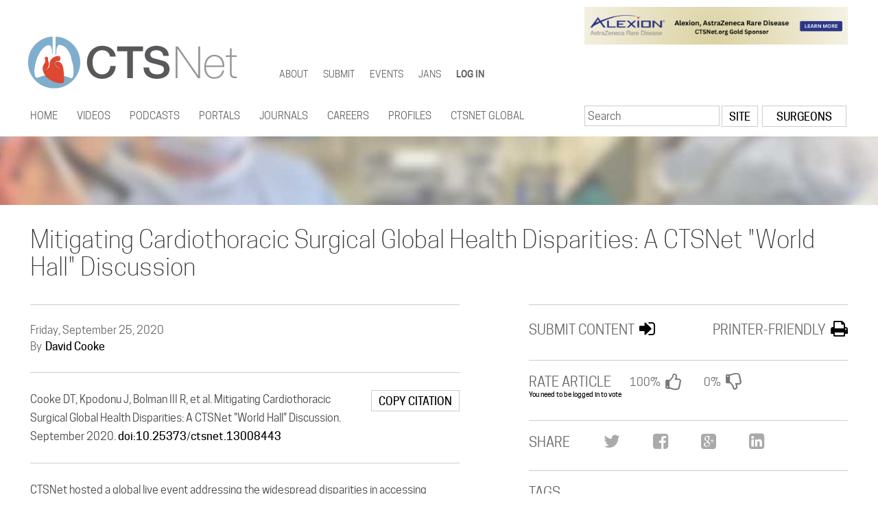

--- FILE ---
content_type: text/html; charset=utf-8
request_url: https://www.ctsnet.org/article/mitigating-cardiothoracic-surgical-global-health-disparities-ctsnet-world-hall-discussion
body_size: 9626
content:
<!DOCTYPE html>
  <!--[if IEMobile 7]><html class="no-js ie iem7" lang="en" dir="ltr"><![endif]-->
  <!--[if lte IE 6]><html class="no-js ie lt-ie9 lt-ie8 lt-ie7" lang="en" dir="ltr"><![endif]-->
  <!--[if (IE 7)&(!IEMobile)]><html class="no-js ie lt-ie9 lt-ie8" lang="en" dir="ltr"><![endif]-->
  <!--[if IE 8]><html class="no-js ie lt-ie9" lang="en" dir="ltr"><![endif]-->
  <!--[if (gte IE 9)|(gt IEMobile 7)]><html class="no-js ie" lang="en" dir="ltr"><![endif]-->
  <!--[if !IE]><!--><html class="no-js" lang="en" dir="ltr"><!--<![endif]-->
<head>
  <meta charset="utf-8" />
<meta name="Generator" content="Drupal 7 (http://drupal.org)" />
<link rel="canonical" href="/article/mitigating-cardiothoracic-surgical-global-health-disparities-ctsnet-world-hall-discussion" />
<link rel="shortlink" href="/node/53095" />
<link rel="shortcut icon" href="https://www.ctsnet.org/sites/all/themes/ctsnet_2016/favicon.ico" type="image/vnd.microsoft.icon" />
<link rel="profile" href="http://www.w3.org/1999/xhtml/vocab" />
<meta name="HandheldFriendly" content="true" />
<meta name="MobileOptimized" content="width" />
<meta http-equiv="cleartype" content="on" />
<meta name="viewport" content="width=device-width" />
  <link rel="apple-touch-icon" sizes="57x57" href="/sites/all/themes/ctsnet_2016/favicons/apple-touch-icon-57x57.png">
  <link rel="apple-touch-icon" sizes="60x60" href="/sites/all/themes/ctsnet_2016/favicons/apple-touch-icon-60x60.png">
  <link rel="apple-touch-icon" sizes="72x72" href="/sites/all/themes/ctsnet_2016/favicons/apple-touch-icon-72x72.png">
  <link rel="apple-touch-icon" sizes="76x76" href="/sites/all/themes/ctsnet_2016/favicons/apple-touch-icon-76x76.png">
  <link rel="apple-touch-icon" sizes="114x114" href="/sites/all/themes/ctsnet_2016/favicons/apple-touch-icon-114x114.png">
  <link rel="apple-touch-icon" sizes="120x120" href="/sites/all/themes/ctsnet_2016/favicons/apple-touch-icon-120x120.png">
  <link rel="apple-touch-icon" sizes="144x144" href="/sites/all/themes/ctsnet_2016/favicons/apple-touch-icon-144x144.png">
  <link rel="apple-touch-icon" sizes="152x152" href="/sites/all/themes/ctsnet_2016/favicons/apple-touch-icon-152x152.png">
  <link rel="apple-touch-icon" sizes="180x180" href="/sites/all/themes/ctsnet_2016/favicons/apple-touch-icon-180x180.png">
  <link rel="icon" type="image/png" href="/sites/all/themes/ctsnet_2016/favicons/favicon-32x32.png" sizes="32x32">
  <link rel="icon" type="image/png" href="/sites/all/themes/ctsnet_2016/favicons/favicon-194x194.png" sizes="194x194">
  <link rel="icon" type="image/png" href="/sites/all/themes/ctsnet_2016/favicons/android-chrome-192x192.png" sizes="192x192">
  <link rel="icon" type="image/png" href="/sites/all/themes/ctsnet_2016/favicons/favicon-16x16.png" sizes="16x16">
  <link rel="manifest" href="/sites/all/themes/ctsnet_2016/favicons/manifest.json">
  <link rel="mask-icon" href="/sites/all/themes/ctsnet_2016/favicons/safari-pinned-tab.svg" color="#5bbad5">
  <meta name="msapplication-TileColor" content="#2b5797">
  <meta name="msapplication-TileImage" content="/sites/all/themes/ctsnet_2016/favicons/mstile-144x144.png">
  <meta name="theme-color" content="#eeeeee">
  <meta name="citation_doi" content="doi:10.25373/ctsnet.13008443" />  <meta name="citation_title" content="Mitigating Cardiothoracic Surgical Global Health Disparities: A CTSNet "World Hall" Discussion" />  
  <meta name="citation_author" content="David Cooke" />  
  <title>Mitigating Cardiothoracic Surgical Global Health Disparities: A CTSNet &quot;World Hall&quot; Discussion | CTSNet</title>
  <link type="text/css" rel="stylesheet" href="https://www.ctsnet.org/sites/default/files/css/css_OxEucai49moM84yuNVYFrhOJlg4CAaX8fwsA5J5FMmU.css" media="all" />
<link type="text/css" rel="stylesheet" href="https://www.ctsnet.org/sites/default/files/css/css_J-pMKNG6U45jEFxDVrttaD3k9mBa8rc13eKkSZvU7zc.css" media="all" />
<link type="text/css" rel="stylesheet" href="https://www.ctsnet.org/sites/default/files/css/css_qvb5LYw4aHP2Rqg3AS53TykBO879FgeA3ue9iLKsNtI.css" media="all" />

<!--[if lte IE 8]>
<link type="text/css" rel="stylesheet" href="https://www.ctsnet.org/sites/default/files/css/css_simsmmfCXSuOwM42iyKsihevouU6EdZf9n6-HgqTJwE.css" media="all" />
<![endif]-->
<link type="text/css" rel="stylesheet" href="https://www.ctsnet.org/sites/default/files/css/css_SOZ5Mfv81x05BvtNyr4d-QNnHV-gdYs-jSTeWlkxgeY.css" media="all" />
  <!-- Matomo Tag Manager -->
  <script>
    var _mtm = window._mtm = window._mtm || [];
    _mtm.push({'mtm.startTime': (new Date().getTime()), 'event': 'mtm.Start'});
    var d=document, g=d.createElement('script'), s=d.getElementsByTagName('script')[0];
    g.async=true; g.src='https://matomo.freelock.com/js/container_WHsYNsr2.js'; s.parentNode.insertBefore(g,s);
  </script>
  <!-- End Matomo Tag Manager -->
  <script src="https://www.ctsnet.org/sites/default/files/js/js_mOx0WHl6cNZI0fqrVldT0Ay6Zv7VRFDm9LexZoNN_NI.js"></script>
<script>document.createElement( "picture" );</script>
<script src="https://www.ctsnet.org/sites/default/files/js/js_9sGTPBGcOGZjLiSLGrYEnuUf8VdvLmL_DEZNNNbnHXk.js"></script>
<script src="https://www.ctsnet.org/sites/default/files/js/js_onbE0n0cQY6KTDQtHO_E27UBymFC-RuqypZZ6Zxez-o.js"></script>
<script src="https://www.ctsnet.org/sites/default/files/js/js_gHk2gWJ_Qw_jU2qRiUmSl7d8oly1Cx7lQFrqcp3RXcI.js"></script>
<script src="https://www.ctsnet.org/sites/default/files/js/js_uMG4vwUpaDs-AgbIuZRRbcZ0m4_cRmKNCdN7Gw-kDLA.js"></script>
<script src="https://www.ctsnet.org/sites/default/files/googleanalytics/js?t8gbak"></script>
<script>window.dataLayer = window.dataLayer || [];function gtag(){dataLayer.push(arguments)};gtag("js", new Date());gtag("set", "developer_id.dMDhkMT", true);gtag("config", "UA-426830-1", {"groups":"default"});gtag("config", "G-6E0ML7L887", {"groups":"default"});</script>
<script src="https://www.ctsnet.org/sites/default/files/js/js_i9-mZxF1wrIj_pHo8CcygMfG3cz35Mlm6odAjzL19fk.js"></script>
<script>var _paq = _paq || [];(function(){var u=(("https:" == document.location.protocol) ? "https://matomo.freelock.com/" : "https://matomo.freelock.com/");_paq.push(["setSiteId", "85"]);_paq.push(["setTrackerUrl", u+"matomo.php"]);_paq.push(["setDoNotTrack", 1]);_paq.push(["trackPageView"]);_paq.push(["setIgnoreClasses", ["no-tracking","colorbox"]]);_paq.push(["enableLinkTracking"]);var d=document,g=d.createElement("script"),s=d.getElementsByTagName("script")[0];g.type="text/javascript";g.defer=true;g.async=true;g.src=u+"matomo.js";s.parentNode.insertBefore(g,s);})();</script>
<script src="https://www.ctsnet.org/sites/default/files/js/js_UlUxS9IwYc4rF3UqhmV14UfohnP_62-TcqHUuJxcg0Y.js"></script>
<script src="https://www.ctsnet.org/sites/default/files/js/js_YyTvwpssSgAXGL8QwC3wLWHqWNo_2VSQVPGgrJk4ytY.js"></script>
<script>jQuery.extend(Drupal.settings, {"basePath":"\/","pathPrefix":"","setHasJsCookie":0,"colorbox":{"opacity":"0.85","current":"{current} of {total}","previous":"\u00ab Prev","next":"Next \u00bb","close":"Close","maxWidth":"98%","maxHeight":"98%","fixed":true,"mobiledetect":true,"mobiledevicewidth":"480px","file_public_path":"\/sites\/default\/files","specificPagesDefaultValue":"admin*\nimagebrowser*\nimg_assist*\nimce*\nnode\/add\/*\nnode\/*\/edit\nprint\/*\nprintpdf\/*\nsystem\/ajax\nsystem\/ajax\/*"},"better_exposed_filters":{"views":{"articles_author_display":{"displays":{"panel_pane_1":{"filters":[]}}},"ads_articles":{"displays":{"block_3":{"filters":[]},"block_2":{"filters":[]}}}}},"rate":{"basePath":"\/rate\/vote\/js","destination":"node\/53095"},"form_placeholder":{"fallback_support":false,"include":".user-register-form .form-item input,.user-register-form .form-item textarea,.user-register-form .form-item select,.user-profile-form .form-item input,.user-profile-form .form-item textarea,.user-profile-form .form-item select","exclude":"","required_indicator":"leave"},"urlIsAjaxTrusted":{"\/article\/mitigating-cardiothoracic-surgical-global-health-disparities-ctsnet-world-hall-discussion":true},"googleanalytics":{"account":["UA-426830-1","G-6E0ML7L887"],"trackOutbound":1,"trackMailto":1,"trackDownload":1,"trackDownloadExtensions":"7z|aac|arc|arj|asf|asx|avi|bin|csv|doc(x|m)?|dot(x|m)?|exe|flv|gif|gz|gzip|hqx|jar|jpe?g|js|mp(2|3|4|e?g)|mov(ie)?|msi|msp|pdf|phps|png|ppt(x|m)?|pot(x|m)?|pps(x|m)?|ppam|sld(x|m)?|thmx|qtm?|ra(m|r)?|sea|sit|tar|tgz|torrent|txt|wav|wma|wmv|wpd|xls(x|m|b)?|xlt(x|m)|xlam|xml|z|zip","trackColorbox":1},"matomo":{"trackMailto":1,"trackColorbox":1},"superfish":[{"id":"2","sf":{"animation":{"opacity":"show","height":"show"},"speed":"fast","autoArrows":false,"dropShadows":false},"plugins":{"touchscreen":{"mode":"window_width","breakpoint":1025,"breakpointUnit":"px"},"supposition":true,"supersubs":true}},{"id":"1","sf":{"animation":{"opacity":"show","height":"show"},"speed":"fast","autoArrows":false,"dropShadows":false},"plugins":{"touchscreen":{"mode":"window_width","breakpoint":1025,"breakpointUnit":"px"},"smallscreen":{"mode":"window_width","breakpoint":1024,"breakpointUnit":"px","accordionButton":"2","title":"Main menu"},"supposition":true,"supersubs":true}}]});</script>
</head>
<body class="html not-front not-logged-in page-node page-node- page-node-53095 node-type-article section-article">
  <a href="#main-content" class="element-invisible element-focusable">Skip to main content</a>
    <div class="l-page has-no-sidebars">
  <header class="l-header" role="banner">
  
    <div class="l-branding">
      
                        <div class="site-name">
            <a href="/" title="Home" rel="home"><span>CTSNet</span></a>
          </div>
        
                  <div class="site-slogan">The Cardiothoracic Surgery Network</div>
                    
    <div class="l-ad-header">
        <div class="l-region l-region--ad-header">
    <div id="block-views-ads-articles-block-3" class="block block--views block--views-ads-articles-block-3">
        <div class="block__content">
    <div class="view view-ads-articles view-id-ads_articles view-display-id-block_3 view-dom-id-a7334f668a2179e6921f56b77f790051">
        
  
  
      <div class="view-content">
        <div class="views-row views-row-1 views-row-odd views-row-first views-row-last">
      
  <div>        <div>


<div class="ad_img"><a href="https://www.ctsnet.org/gold-sponsor-alexion-astrazeneca-rare-disease" target="_blank" class="object_link"><img class="swf_img" id="swf54476-img" src="https://www.ctsnet.org/sites/default/files/images/ads/Top%20page%20banner%20ads%20%28384%20x%2055%20px%29%20%2829%29.png" width="960" height="138" alt="Gold Sponsor - Alexion, AstraZeneca Rare Disease" title="Gold Sponsor - Alexion, AstraZeneca Rare Disease" /></a></div></div>  </div>  </div>
    </div>
  
  
  
  
  
  
</div>  </div>
</div>
  </div>
    </div>
      
        <div class="l-region l-region--branding">
    <div id="block-superfish-2" class="block block--superfish block--superfish-2">
        <div class="block__content">
    <ul id="superfish-2" class="menu sf-menu sf-menu-top-menu sf-horizontal sf-style-none sf-total-items-5 sf-parent-items-4 sf-single-items-1"><li id="menu-29915-2" class="first odd sf-item-1 sf-depth-1 sf-total-children-7 sf-parent-children-0 sf-single-children-7 menuparent"><a href="/about" class="sf-depth-1 menuparent">About</a><ul><li id="menu-114626-2" class="first odd sf-item-1 sf-depth-2 sf-no-children"><a href="/leadership" class="sf-depth-2">Leadership</a></li><li id="menu-29930-2" class="middle even sf-item-2 sf-depth-2 sf-no-children"><a href="/participation" class="sf-depth-2">Participation</a></li><li id="menu-29929-2" class="middle odd sf-item-3 sf-depth-2 sf-no-children"><a href="/gold-sponsor-alexion-astrazeneca-rare-disease" class="sf-depth-2">Sponsors</a></li><li id="menu-122796-2" class="middle even sf-item-4 sf-depth-2 sf-no-children"><a href="/media-kit-1" class="sf-depth-2">CTSNet Media Kit</a></li><li id="menu-32052-2" class="middle odd sf-item-5 sf-depth-2 sf-no-children"><a href="/disclaimer" class="sf-depth-2">Disclaimer</a></li><li id="menu-234348-2" class="middle even sf-item-6 sf-depth-2 sf-no-children"><a href="/policies" class="sf-depth-2">Policies</a></li><li id="menu-29932-2" class="last odd sf-item-7 sf-depth-2 sf-no-children"><a href="/forms/contact-ctsnet" class="sf-depth-2">Contact Us</a></li></ul></li><li id="menu-29919-2" class="middle even sf-item-2 sf-depth-1 sf-total-children-6 sf-parent-children-0 sf-single-children-6 menuparent"><a href="/submit-content-ctsnet" class="sf-depth-1 menuparent">Submit</a><ul><li id="menu-36088-2" class="first odd sf-item-1 sf-depth-2 sf-no-children"><a href="/submit-content-ctsnet" class="sf-depth-2">Submission Guidelines</a></li><li id="menu-36089-2" class="middle even sf-item-2 sf-depth-2 sf-no-children"><a href="/forms/ctsnet-content-submission" class="sf-depth-2">Submission Form</a></li><li id="menu-234379-2" class="middle odd sf-item-3 sf-depth-2 sf-no-children"><a href="/11th-annual-resident-video-competition" class="sf-depth-2">Resident Video Competition</a></li><li id="menu-234382-2" class="middle even sf-item-4 sf-depth-2 sf-no-children"><a href="https://www.ctsnet.org/innovation-award-video-competition" class="sf-depth-2">Innovation Award Video Competition</a></li><li id="menu-234390-2" class="middle odd sf-item-5 sf-depth-2 sf-no-children"><a href="https://www.ctsnet.org/instructionalvideocompetition" class="sf-depth-2">Instructional Video Competition</a></li><li id="menu-36087-2" class="last even sf-item-6 sf-depth-2 sf-no-children"><a href="/altmetric-ctsnet" class="sf-depth-2">Altmetric</a></li></ul></li><li id="menu-29916-2" class="middle odd sf-item-3 sf-depth-1 sf-total-children-4 sf-parent-children-0 sf-single-children-4 menuparent"><a href="/events" class="sf-depth-1 menuparent">Events</a><ul><li id="menu-29945-2" class="first odd sf-item-1 sf-depth-2 sf-no-children"><a href="/events" class="sf-depth-2">Events Listing</a></li><li id="menu-29946-2" class="middle even sf-item-2 sf-depth-2 sf-no-children"><a href="/calendar" class="sf-depth-2">Events Calendar</a></li><li id="menu-29934-2" class="middle odd sf-item-3 sf-depth-2 sf-no-children"><a href="/forms/submit-event" class="sf-depth-2">Submit an Event</a></li><li id="menu-29940-2" class="last even sf-item-4 sf-depth-2 sf-no-children"><a href="/calendar/abstract-deadlines" class="sf-depth-2">Abstract Deadlines</a></li></ul></li><li id="menu-33583-2" class="middle even sf-item-4 sf-depth-1 sf-no-children"><a href="/jans" class="sf-depth-1">JANS</a></li><li id="menu-29973-2" class="last odd sf-item-5 sf-depth-1 sf-total-children-1 sf-parent-children-0 sf-single-children-1 menuparent"><a href="/user/login" class="sf-depth-1 menuparent">Log in</a><ul><li id="menu-29974-2" class="firstandlast odd sf-item-1 sf-depth-2 sf-no-children"><a href="/user/register" class="sf-depth-2">Register an account</a></li></ul></li></ul>  </div>
</div>
  </div>
    </div>
  

          <div class="l-region l-region--navigation">
    <div id="block-superfish-1" class="block block--superfish block--superfish-1">
        <div class="block__content">
    <ul id="superfish-1" class="menu sf-menu sf-main-menu sf-horizontal sf-style-none sf-total-items-12 sf-parent-items-10 sf-single-items-2"><li id="menu-218-1" class="first odd sf-item-1 sf-depth-1 sf-no-children"><a href="/" class="sf-depth-1">Home</a></li><li id="menu-2100-1" class="middle even sf-item-2 sf-depth-1 sf-total-children-9 sf-parent-children-0 sf-single-children-9 menuparent"><a href="/videos" class="sf-depth-1 menuparent">Videos</a><ul><li id="menu-2101-1" class="first odd sf-item-1 sf-depth-2 sf-no-children"><a href="/videos/cardiac" class="sf-depth-2">Cardiac</a></li><li id="menu-2104-1" class="middle even sf-item-2 sf-depth-2 sf-no-children"><a href="/videos/congenital" class="sf-depth-2">Congenital</a></li><li id="menu-2103-1" class="middle odd sf-item-3 sf-depth-2 sf-no-children"><a href="/videos/thoracic" class="sf-depth-2">Thoracic</a></li><li id="menu-2102-1" class="middle even sf-item-4 sf-depth-2 sf-no-children"><a href="/videos/endovascular" class="sf-depth-2">Vascular</a></li><li id="menu-112216-1" class="middle odd sf-item-5 sf-depth-2 sf-no-children"><a href="https://www.ctsnet.org/content-areas/ctsnet-step-step" class="sf-depth-2">CTSNet Step-by-Step</a></li><li id="menu-5881-1" class="middle even sf-item-6 sf-depth-2 sf-no-children"><a href="/roundtable-videos" class="sf-depth-2">Roundtable Videos</a></li><li id="menu-2329-1" class="middle odd sf-item-7 sf-depth-2 sf-no-children"><a href="/giants-cardiothoracic-surgery" class="sf-depth-2">Giants of Cardiothoracic Surgery</a></li><li id="menu-5796-1" class="middle even sf-item-8 sf-depth-2 sf-no-children"><a href="/cardiothoracic-surgery-pioneers" class="sf-depth-2">Pioneers in Cardiac Surgery</a></li><li id="menu-2330-1" class="last odd sf-item-9 sf-depth-2 sf-no-children"><a href="/cardiothoracic-surgery-innovators" class="sf-depth-2">Innovators</a></li></ul></li><li id="menu-186711-1" class="middle odd sf-item-3 sf-depth-1 sf-total-children-3 sf-parent-children-0 sf-single-children-3 menuparent"><a href="/ctsnet-go-podcasts" class="sf-depth-1 menuparent">Podcasts</a><ul><li id="menu-234346-1" class="first odd sf-item-1 sf-depth-2 sf-no-children"><a href="/beat-podcast-series" class="sf-depth-2">The Beat</a></li><li id="menu-234388-1" class="middle even sf-item-2 sf-depth-2 sf-no-children"><a href="https://www.ctsnet.org/content-areas/atrium" class="sf-depth-2">The Atrium</a></li><li id="menu-234771-1" class="last odd sf-item-3 sf-depth-2 sf-no-children"><a href="https://www.ctsnet.org/content-areas/cardiac-recovery-room%C2%A0" class="sf-depth-2">The Cardiac Recovery Room </a></li></ul></li><li id="menu-2105-1" class="middle even sf-item-4 sf-depth-1 sf-total-children-7 sf-parent-children-3 sf-single-children-4 menuparent"><a href="/portals" class="sf-depth-1 menuparent">Portals</a><ul><li id="menu-2109-1" class="first odd sf-item-1 sf-depth-2"><a href="/techniques" class="sf-depth-2">Techniques</a></li><li id="menu-20444-1" class="middle even sf-item-2 sf-depth-2 sf-no-children"><a href="/allied-health-portal" class="sf-depth-2">Allied Health</a></li><li id="menu-5971-1" class="middle odd sf-item-3 sf-depth-2 sf-no-children"><a href="/meeting-presentations" class="sf-depth-2">Meeting Presentations</a></li><li id="menu-5795-1" class="middle even sf-item-4 sf-depth-2"><a href="/residents" class="sf-depth-2">Residents</a></li><li id="menu-234349-1" class="middle odd sf-item-5 sf-depth-2 sf-no-children"><a href="/guest-editor-series" class="sf-depth-2">Guest Editor Series</a></li><li id="menu-196856-1" class="middle even sf-item-6 sf-depth-2"><a href="/article/covid-19-resources" class="sf-depth-2">COVID-19</a></li><li id="menu-79471-1" class="last odd sf-item-7 sf-depth-2 sf-no-children"><a href="/ethics-portal" class="sf-depth-2">Ethics</a></li></ul></li><li id="menu-2250-1" class="middle odd sf-item-5 sf-depth-1 sf-total-children-2 sf-parent-children-0 sf-single-children-2 menuparent"><a href="/journals" class="sf-depth-1 menuparent">Journals</a><ul><li id="menu-5781-1" class="first odd sf-item-1 sf-depth-2 sf-no-children"><a href="/journals" class="sf-depth-2">Journals</a></li><li id="menu-2257-1" class="last even sf-item-2 sf-depth-2 sf-no-children"><a href="/jans" title="go to the CTSNet Journal and News Scan" class="sf-depth-2">CTSNet Journal and News Scan</a></li></ul></li><li id="menu-2467-1" class="middle even sf-item-6 sf-depth-1 sf-total-children-2 sf-parent-children-0 sf-single-children-2 menuparent"><a href="http://jobs.ctsnet.org" class="sf-depth-1 menuparent">Careers</a><ul><li id="menu-4940-1" class="first odd sf-item-1 sf-depth-2 sf-no-children"><a href="http://jobs.ctsnet.org" class="sf-depth-2">U.S. Career Center</a></li><li id="menu-6282-1" class="last even sf-item-2 sf-depth-2 sf-no-children"><a href="http://eurojobs.ctsnet.org/home/" class="sf-depth-2">European Career Center</a></li></ul></li><li id="menu-2236-1" class="middle odd sf-item-7 sf-depth-1 sf-total-children-4 sf-parent-children-0 sf-single-children-4 menuparent"><a href="/community" class="sf-depth-1 menuparent">Profiles</a><ul><li id="menu-2238-1" class="first odd sf-item-1 sf-depth-2 sf-no-children"><a href="/surgeons" class="sf-depth-2">Surgeons</a></li><li id="menu-2239-1" class="middle even sf-item-2 sf-depth-2 sf-no-children"><a href="/associates" class="sf-depth-2">Associates</a></li><li id="menu-738-1" class="middle odd sf-item-3 sf-depth-2 sf-no-children"><a href="/organizations" class="sf-depth-2">Organizations</a></li><li id="menu-2275-1" class="last even sf-item-4 sf-depth-2 sf-no-children"><a href="/industry" class="sf-depth-2">Industry</a></li></ul></li><li id="menu-27585-1" class="middle even sf-item-8 sf-depth-1 sf-no-children"><a href="/article/ctsnet-global" class="sf-depth-1">CTSNet Global</a></li><li id="menu-29809-1" class="middle odd sf-item-9 sf-depth-1 sf-total-children-3 sf-parent-children-0 sf-single-children-3 menuparent"><a href="/forms/ctsnet-content-submission" class="sf-depth-1 menuparent">Submit Content</a><ul><li id="menu-234381-1" class="first odd sf-item-1 sf-depth-2 sf-no-children"><a href="/innovationvideocompetition" class="sf-depth-2">Innovation Video Competition</a></li><li id="menu-234389-1" class="middle even sf-item-2 sf-depth-2 sf-no-children"><a href="/instructionalvideocompetition" class="sf-depth-2">Instructional Video Competition</a></li><li id="menu-234378-1" class="last odd sf-item-3 sf-depth-2 sf-no-children"><a href="/11th-annual-resident-video-competition" class="sf-depth-2">Resident Video Competition</a></li></ul></li><li id="menu-2244-1" class="middle even sf-item-10 sf-depth-1 sf-total-children-4 sf-parent-children-0 sf-single-children-4 menuparent"><a href="/events" class="sf-depth-1 menuparent">Events</a><ul><li id="menu-4939-1" class="first odd sf-item-1 sf-depth-2 sf-no-children"><a href="/events" class="sf-depth-2">Events Listing</a></li><li id="menu-2469-1" class="middle even sf-item-2 sf-depth-2 sf-no-children"><a href="https://www.ctsnet.org/calendar" class="sf-depth-2">Events Calendar</a></li><li id="menu-2245-1" class="middle odd sf-item-3 sf-depth-2 sf-no-children"><a href="/calendar/abstract-deadlines" title="See the deadlines for event abstracts" class="sf-depth-2">Abstract Deadlines</a></li><li id="menu-5970-1" class="last even sf-item-4 sf-depth-2 sf-no-children"><a href="/forms/submit-event" class="sf-depth-2">Submit an Event</a></li></ul></li><li id="menu-2005-1" class="middle odd sf-item-11 sf-depth-1 sf-total-children-10 sf-parent-children-0 sf-single-children-10 menuparent"><a href="/about" class="sf-depth-1 menuparent">About</a><ul><li id="menu-114561-1" class="first odd sf-item-1 sf-depth-2 sf-no-children"><a href="/leadership" class="sf-depth-2">Leadership</a></li><li id="menu-2004-1" class="middle even sf-item-2 sf-depth-2 sf-no-children"><a href="/participation" class="sf-depth-2">Participation</a></li><li id="menu-2357-1" class="middle odd sf-item-3 sf-depth-2 sf-no-children"><a href="/gold-sponsor-alexion-astrazeneca-rare-disease" class="sf-depth-2">Gold Sponsor - Alexion, AstraZeneca Rare Disease</a></li><li id="menu-125716-1" class="middle even sf-item-4 sf-depth-2 sf-no-children"><a href="/media-kit-1" class="sf-depth-2">CTSNet Media Kit</a></li><li id="menu-2468-1" class="middle odd sf-item-5 sf-depth-2 sf-no-children"><a href="/submit-content-ctsnet" title="Submit Content to CTSNet" class="sf-depth-2">Submit Content to CTSNet</a></li><li id="menu-32045-1" class="middle even sf-item-6 sf-depth-2 sf-no-children"><a href="/disclaimer" class="sf-depth-2">Disclaimer</a></li><li id="menu-2001-1" class="middle odd sf-item-7 sf-depth-2 sf-no-children"><a href="/ctsnet-privacy-policy" class="sf-depth-2">CTSNet Privacy Policy</a></li><li id="menu-6978-1" class="middle even sf-item-8 sf-depth-2 sf-no-children"><a href="/comment-policy" class="sf-depth-2">CTSNet Comment Policy</a></li><li id="menu-1994-1" class="middle odd sf-item-9 sf-depth-2 sf-no-children"><a href="/contact" class="sf-depth-2">Contact Us</a></li><li id="menu-234347-1" class="last even sf-item-10 sf-depth-2 sf-no-children"><a href="/policies" class="sf-depth-2">Policies</a></li></ul></li><li id="menu-7577-1" class="last even sf-item-12 sf-depth-1 sf-total-children-1 sf-parent-children-0 sf-single-children-1 menuparent"><a href="/user/login" class="sf-depth-1 menuparent">Log in</a><ul><li id="menu-7578-1" class="firstandlast odd sf-item-1 sf-depth-2 sf-no-children"><a href="/user/register" class="sf-depth-2">Register an account</a></li></ul></li></ul>  </div>
</div>
<div id="block-block-28" class="block block--block block--block-28">
        <div class="block__content">
    <p><a class="search" href="/search">Search</a></p>
  </div>
</div>
<div id="block-member-search-trigger-member-search-trigger" class="block block--member-search-trigger block--member-search-trigger-member-search-trigger">
        <div class="block__content">
    <form class="search-block-form" action="/article/mitigating-cardiothoracic-surgical-global-health-disparities-ctsnet-world-hall-discussion" method="post" id="search-block-form" accept-charset="UTF-8"><div><div class="container-inline">
      <h2 class="element-invisible">Search form</h2>
    <div class="form-item form-type-textfield form-item-search-block-form">
  <label class="element-invisible" for="edit-search-block-form--2">Search </label>
 <input title="Enter the terms you wish to search for." onblur="if (this.value == &#039;&#039;) {this.value = &#039;Search&#039;;}" onfocus="if (this.value == &#039;Search&#039;) {this.value = &#039;&#039;;}" type="text" id="edit-search-block-form--2" name="search_block_form" value="Search" size="40" maxlength="128" class="form-text" />
</div>
<div class="form-actions form-wrapper" id="edit-actions"><input type="submit" id="edit-submit" name="op" value="Site" class="form-submit" /></div><input type="hidden" name="form_build_id" value="form-TeY3YmC_WFZ75bfbeMBUe2b47M8362HsZezdfiALWz4" />
<input type="hidden" name="form_id" value="search_block_form" />
</div>
</div></form><div id="search_member_btn" class="button">Surgeons</div>  </div>
</div>
  </div>
  </header>

  <div class="l-main">
  
    <div class="image-banner" role="banner"></div>
  
    <div class="l-content" role="main">
        <div class="l-region l-region--highlighted">
    <div id="block-block-29" class="block block--block block--block-29">
        <h2 class="block__title">ALERT!</h2>
      <div class="block__content">
    <p><strong>This site is not optimized for Internet Explorer 8 (or older).</strong></p>
<p><strong>Please upgrade to a newer version of Internet Explorer or use an alternate browser such as Chrome or Firefox.</strong></p>
  </div>
</div>
  </div>
            <a id="main-content"></a>
                    <h1 class="page-title">Mitigating Cardiothoracic Surgical Global Health Disparities: A CTSNet &quot;World Hall&quot; Discussion</h1>
                                          <div class="panel-display panel-twocol-subdivided clearfix" >
  <div class="panel-panel panel-col-first">
    <div class="inside left clearfix"><div class="panel-pane pane-node-created">
            Friday, September 25, 2020    </div>
<div class="panel-pane pane-views-panes pane-articles-author-display-panel-pane-1">
          <h2 class="pane-title">By</h2>
        <div class="view view-articles-author-display view-id-articles_author_display view-display-id-panel_pane_1 view-dom-id-1726f12318c974e4b15a4a5300cbb118">
        
  
  
      <div class="view-content">
        <div class="views-row views-row-1 views-row-odd views-row-first views-row-last">
      
  <div class="views-field views-field-nothing">        <span class="field-content"><a href="/home/dtcooke" title="Visit user profile">David Cooke</a></span>  </div>  </div>
    </div>
  
  
  
  
  
  
</div>    </div>
<div class="panel-pane pane-entity-field pane-node-field-doi-citation">
            <div class="field field--name-field-doi-citation field--type-text-long field--label-hidden"><div class="field__items"><div class="field__item even"><p>Cooke DT, Kpodonu J, Bolman III R, et al. Mitigating Cardiothoracic Surgical Global Health Disparities: A CTSNet "World Hall" Discussion. September 2020. <a href="https://doi.org/10.25373/ctsnet.13008443.v1">doi:10.25373/ctsnet.13008443</a></p>
</div></div></div>    </div>
<div class="panel-pane pane-entity-field pane-node-field-doi-data">
            <!--
THIS FILE IS NOT USED AND IS HERE AS A STARTING POINT FOR CUSTOMIZATION ONLY.
See http://api.drupal.org/api/function/theme_field/7 for details.
After copying this file to your theme's folder and customizing it, remove this
HTML comment.
-->
<div class="field field--name-field-doi-data field--type-text field--label-hidden">
  <script type='text/javascript' src='https://d1bxh8uas1mnw7.cloudfront.net/assets/embed.js'></script>
    <div class="field-items">
          <div data-badge-popover="right" data-badge-type="donut" data-doi="10.25373/ctsnet.13008443" data-hide-no-mentions="true" class="altmetric-embed"></div>
      </div>
</div>
    </div>
<div class="panel-pane pane-entity-field pane-node-body">
            <div class="field field--name-body field--type-text-with-summary field--label-hidden"><div class="field__items"><div class="field__item even"><p>CTSNet hosted a global live event addressing the widespread disparities in accessing cardiothoracic surgical care, which the COVID-19 pandemic has brought into even sharper relief.</p>
<p>Co-moderators David Cooke, MD, of UC Davis Health and Jacques Kpodonu, MD, of Harvard Medical School were joined by an esteemed panel of international guests, who tackled, among other topics, the role of humanitarian missions and NGOs in enhancing access to cardiothoracic surgery and the challenges of initiating cardiothoracic surgery programs in developing countries.</p>
<p>Topics:</p>
<ul>
<li>Cardiothoracic Surgery Capacity in Sub-Saharan Africa: Opportunity and Challenges</li>
<li>A Call to Action for African Cardiac And Thoracic Clinical Registries</li>
<li>Role of Humanitarian Missions in Strengthening National Health Systems: The Rwanda Model</li>
<li>Role of NGOs in Cardiac Surgery Missions</li>
<li>Triumphs and Tribulations in Starting a Global Thoracic Surgery Program in Your Home Community</li>
</ul>
<p>Immediately following the presentations, there was a panel discussion focusing on overall themes and similarities in global health disparities.</p>
<p><iframe allow="accelerometer; autoplay; clipboard-write; encrypted-media; gyroscope; picture-in-picture" allowfullscreen="" frameborder="0" height="315" src="https://www.youtube.com/embed/2ZyMgSI8JmU" width="560"></iframe></p>
<hr />
<p><strong>Disclaimer</strong></p>
<p>The information and views presented on CTSNet.org represent the views of the authors and contributors of the material and not of CTSNet. <a href="https://www.ctsnet.org/disclaimer">Please review our full disclaimer page here</a>.</p>
</div></div></div>    </div>
<div class="panel-pane pane-node-comment-wrapper">
            <section id="comments" class="comment-wrapper comments">

  <div class="comment-wrapper-inner">
        
      </div>

  </section>
    </div>
<div class="panel-pane pane-node-comment-form">
          <h2 class="pane-title">Add comment</h2>
        <a href="/user/login?destination=node/53095%23comment-form">Log in</a> or <a href="/user/register?destination=node/53095%23comment-form">register</a> to post comments    </div>
</div>
  </div>

  <div class="panel-panel panel-col-last">
    <div class="inside right-one"><div class="panel-pane pane-block pane-block-18">
            <a href="/forms/ctsnet-content-submission" id="submit-content">Submit Content</a>    </div>
<div class="panel-pane pane-block pane-print-ui-print-links">
            <span class="print_html"><a href="https://www.ctsnet.org/print/article/mitigating-cardiothoracic-surgical-global-health-disparities-ctsnet-world-hall-discussion" title="Display a printer-friendly version of this page." class="print-page" rel="nofollow"><img class="print-icon print-icon-margin" src="https://www.ctsnet.org/sites/all/modules/contrib/print/icons/print_icon.png" width="16px" height="16px" alt="Printer-friendly" title="Printer-friendly" />Printer-friendly</a></span>    </div>
<div class="panel-pane pane-rate-widget">
          <h2 class="pane-title">Rate article</h2>
        <div class="rate-widget-1 rate-widget clear-block rate-average rate-widget-thumbs_up_down rate-748b39c3f8c13215a6cbeeb7d229f1e6 rate-node-53095-1-3" id="rate-node-53095-1-3">
<ul>
  <li class="thumb-up">
    <span class="rate-button rate-thumbs-up-down-btn-up" id="rate-button-1">up</span>    <div class="percent">100%</div>
  </li>
  <li class="thumb-down">
    <span class="rate-button rate-thumbs-up-down-btn-down" id="rate-button-2">down</span>    <div class="percent">0%</div>
  </li>
</ul>

<div class="rate-notice"><a href="/user/login?destination=node/53095">You need to be logged in to vote</a></div></div>    </div>
<div class="panel-pane pane-block pane-service-links-service-links">
          <h2 class="pane-title">Share</h2>
        <div class="service-links"><a href="https://twitter.com/share?url=https%3A//www.ctsnet.org/node/53095&amp;text=Mitigating%20Cardiothoracic%20Surgical%20Global%20Health%20Disparities%3A%20A%20CTSNet%20%22World%20Hall%22%20Discussion" title="Share this on Twitter" class="service-links-twitter" rel="nofollow"><img src="https://www.ctsnet.org/sites/all/modules/contrib/service_links/images/twitter.png" alt="Twitter logo" /></a> <a href="https://www.facebook.com/sharer.php?u=https%3A//www.ctsnet.org/article/mitigating-cardiothoracic-surgical-global-health-disparities-ctsnet-world-hall-discussion&amp;t=Mitigating%20Cardiothoracic%20Surgical%20Global%20Health%20Disparities%3A%20A%20CTSNet%20%22World%20Hall%22%20Discussion" title="Share on Facebook" class="service-links-facebook" rel="nofollow"><img src="https://www.ctsnet.org/sites/all/modules/contrib/service_links/images/facebook.png" alt="Facebook logo" /></a> <a href="https://plus.google.com/share?url=https%3A//www.ctsnet.org/article/mitigating-cardiothoracic-surgical-global-health-disparities-ctsnet-world-hall-discussion" title="Share this on Google+" class="service-links-google-plus" rel="nofollow"><img src="https://www.ctsnet.org/sites/all/modules/contrib/service_links/images/google_plus.png" alt="Google+ logo" /></a> <a href="https://www.linkedin.com/shareArticle?mini=true&amp;url=https%3A//www.ctsnet.org/article/mitigating-cardiothoracic-surgical-global-health-disparities-ctsnet-world-hall-discussion&amp;title=Mitigating%20Cardiothoracic%20Surgical%20Global%20Health%20Disparities%3A%20A%20CTSNet%20%22World%20Hall%22%20Discussion&amp;summary=CTSNet%20hosted%20a%20global%20live%20event%20addressing%20the%20widespread%20disparities%20in%20accessing%20cardiothoracic%20surgical%20care%2C%20which%20the%20COVID-19%20pandemic%20has%20brought%20into%20even%20sharper%20relief.Co-moderators%20David%20Cooke%2C%20MD%2C%20of%20UC%20Davis%20Health%20and%20Jacques%20Kpodonu%2C%20MD%2C%20of%20Harvard%20Medical%20School%20were%20joined%20by%20an%20esteemed%20panel%20of%20international%20guests%2C%20who%20tackled%2C%20among%20other%20topics%2C%20the%20role%20of%20humanitarian%20missions%20and%20NGOs%20in%20enhancing%20access%20to%20cardiothoracic%20surgery%20and%20the%20challenges%20of%20initiating%20cardiothoracic%20surgery%20programs%20in%20developing%20countries.Topics%3A&amp;source=CTSNet" title="Publish this post to LinkedIn" class="service-links-linkedin" rel="nofollow"><img src="https://www.ctsnet.org/sites/all/modules/contrib/service_links/images/linkedin.png" alt="LinkedIn logo" /></a></div>    </div>
</div>
    <div class="inside right-two"><div class="panel-pane pane-node-terms">
          <h2 class="pane-title">Tags</h2>
        <ul class="links"><li class="taxonomy_term_4 first"><a href="/categories/cardiac" rel="tag" title="">Cardiac</a></li>
<li class="taxonomy_term_168"><a href="/subspecialtyies/critical-care" rel="tag" title="">Critical Care</a></li>
<li class="taxonomy_term_11"><a href="/categories/thoracic" rel="tag" title="">Thoracic</a></li>
<li class="taxonomy_term_766"><a href="/taxonomy2018/professional-affairs" rel="tag" title="">Professional Affairs</a></li>
<li class="taxonomy_term_771"><a href="/taxonomy2018/ethics" rel="tag" title="">Ethics</a></li>
<li class="taxonomy_term_836"><a href="/content-areas/cardiac-surgery-low-middle-income-countries" rel="tag" title="">Cardiac Surgery in Low &amp;amp; Middle Income Countries</a></li>
<li class="taxonomy_term_834"><a href="/content-areas/global-surgeon-spotlight-interviews" rel="tag" title="">Global Surgeon Spotlight Interviews</a></li>
<li class="taxonomy_term_835 last"><a href="/content-areas/global-surgical-volunteerism" rel="tag" title="">Global Surgical Volunteerism</a></li>
</ul>    </div>
</div>
  </div>
</div>

          </div>

          </div>

  <footer class="l-footer" role="contentinfo">
      <div class="l-region l-region--footer">
    <div id="block-block-27" class="block block--block block--block-27">
        <div class="block__content">
    <ul class="social-media">
<li><a class="facebook" href="https://www.facebook.com/CTSNet" target="_blank"><i class="fa fa-facebook-square"></i> <span class="text">Facebook</span></a></li>
<li><a class="twitter" href="https://twitter.com/ctsnetorg" target="_blank"><i class="fa fa-twitter"></i> <span class="text">Twitter</span></a></li>
<li><a class="youtube" href="https://www.youtube.com/user/CTSNetVideo" target="_blank"><i class="fa fa-youtube"></i> <span class="text">YouTube</span></a></li>
<li><a class="rss" href="/whats-new-feed"><i class="fa fa-rss-square" target="_blank"></i> <span class="text">RSS</span></a></li>
</ul>
  </div>
</div>
<nav id="block-menu-menu-footer" role="navigation" class="block block--menu block--menu-menu-footer">
      
  <ul class="menu"><li class="first leaf"><a href="/" title="home">Home</a></li>
<li class="leaf"><a href="/about" title="">About CTSNet</a></li>
<li class="leaf"><a href="/contact">Contact CTSNet</a></li>
<li class="leaf"><a href="/ctsnet-privacy-policy" title="">Privacy Policy</a></li>
<li class="last leaf"><a href="/disclaimer">Disclaimer</a></li>
</ul></nav>
<div id="block-block-26" class="block block--block block--block-26">
        <div class="block__content">
    <p>© 2025 CTSNet, Inc. All rights reserved.</p>
  </div>
</div>
  </div>
  </footer>
</div>
  <div><a rel="nofollow" href="http://www.buydomainhosting.com/hpot_buy.php?issue=7760"><!-- surgery --></a></div><script src="https://www.ctsnet.org/sites/default/files/js/js_7-q4xx5FaXgFWWma9tMCS9Q__822jcg6rhczPisS8LQ.js"></script>
</body>
</html>


--- FILE ---
content_type: text/css
request_url: https://www.ctsnet.org/sites/default/files/css/css_SOZ5Mfv81x05BvtNyr4d-QNnHV-gdYs-jSTeWlkxgeY.css
body_size: 1086
content:
.l-header,h1.page-title{padding:0 3.34728%;}.l-main{position:relative;}.not-front .l-main .l-content{padding-top:10px;padding-bottom:10px;}.l-region--branding .block--views{width:100%;}.l-region--help,.l-region--sidebar-first,.l-region--sidebar-second{margin-bottom:10px;}.panel-twocol-subdivided .panel-col-first,.panel-twocol-subdivided .panel-col-last{width:100%;}.block--menu-menu-footer,.block--block-26{padding:0 3.34728%;}.block--menu-menu-footer .menu{padding:0;}.not-front .panel-pane,.not-front .tabs,.not-front .view-search-contact-profiles,.not-front .block--views-calendar-block-2,.not-front .node--webform{padding-left:3.34728%;padding-right:3.34728%;}.front .l-main .l-content .block--views-featured-front-page-block-1,.front .l-main .l-content .panel-four-sections .pane-title,.front .l-main .l-content .panel-four-sections .view,.front .l-main .l-content .panel-four-sections .pane-block-6 .jt_job_list,.front .l-main .l-content .panel-four-sections .pane-block-6 .more-link{padding:0 3.34728%;}@media (min-width:64em){.l-header,.not-front .l-main .l-content{max-width:1235px;margin-left:auto;margin-right:auto;padding:0 1.67364%;}.l-header:after,.not-front .l-main .l-content:after{content:" ";display:block;clear:both;}h1.page-title{padding:0;}.block--block-26{padding:0 1.67364%;}.block--menu-menu-footer{padding:0;}.block--menu-menu-footer .menu{margin:0 auto;padding:0 1.67364%;}.block--block-26{margin:0 auto;}.l-branding{width:100%;float:left;margin-left:0;margin-right:0;}.l-branding .site-name{width:18.66109%;float:left;margin-right:1.67364%;}.l-branding .l-ad-header,.l-branding .l-region--ad-header{width:32.21757%;float:right;margin-right:0;}.l-branding .l-region--branding{width:79.66527%;float:right;margin-right:0;}.l-branding .l-region--branding .block--views{width:40.44118%;float:right;margin-right:0;margin-top:4px;}.l-branding .l-region--branding .block--superfish-2{width:57.45798%;float:left;margin-right:2.10084%;}.l-region--navigation{width:100%;float:left;margin-left:0;margin-right:0;clear:both;}.l-region--navigation .block--superfish-1{width:66.10879%;float:left;margin-right:1.67364%;}.l-region--navigation .block--search-form,.l-region--navigation .block--member-search-trigger-member-search-trigger{width:32.21757%;float:right;margin-right:0;}.panel-twocol-subdivided .panel-col-first{width:52.5523%;float:left;margin-right:1.67364%;}.panel-twocol-subdivided .panel-col-last{width:38.99582%;float:right;margin-right:0;}.not-front .panel-pane,.not-front .tabs,.not-front .view-content-by-member,.not-front .view-search-contact-profiles,.not-front .block--views-calendar-block-2,.not-front .node--webform{padding-left:0;padding-right:0;}.front .l-main .l-content .block--views-featured-front-page-block-1,.front .l-main .l-content .panel-four-sections .pane-title,.front .l-main .l-content .panel-four-sections .view,.front .l-main .l-content .panel-four-sections .pane-block-6 .jt_job_list,.front .l-main .l-content .panel-four-sections .pane-block-6 .more-link{padding:0;}.front .l-main .l-content .block--views-featured-front-page-block-1,.front .l-main .l-content .panel-four-sections .inside{max-width:1235px;margin-left:auto;margin-right:auto;padding:0 1.67364%;}.front .l-main .l-content .block--views-featured-front-page-block-1:after,.front .l-main .l-content .panel-four-sections .inside:after{content:" ";display:block;clear:both;}.front .l-main .l-content .block--views-featured-front-page-block-1{padding:0;}.front .view-id-ads.view-display-id-block .views-row{width:32.21757%;float:left;margin-right:1.67364%;}.front .view-id-ads.view-display-id-block .views-row-last{width:32.21757%;float:right;margin-right:0;}.front .view-id-recent_content.view-display-id-block{width:45.77406%;float:left;margin-right:1.67364%;}.front .view-id-recent_content.view-display-id-block_1{width:45.77406%;float:right;margin-right:0;}.front .view-id-recent_content .views-field-field-featured-image{width:14.80804%;float:left;margin-right:3.52734%;}.front .view-id-recent_content .views-field-title,.front .view-id-recent_content .views-field-field-article-authors{width:85.19196%;float:right;margin-right:0;width:81.5%;}.front .pane-calendar{width:45.77406%;float:left;margin-right:1.67364%;}.front .pane-calendar .views-field-view-node{width:17%;float:left;margin-right:4%;}.front .pane-calendar .views-field-title,.front .pane-calendar .views-field-field-event-date{width:79%;float:right;margin-right:0;}.front .pane-block-6{width:45.77406%;float:right;margin-right:0;}.front .pane-featured-profile-panel-pane-1{width:45.77406%;float:left;margin-right:1.67364%;}.front .pane-featured-profile-panel-pane-1 .views-field-field-contact-photo{width:14.80804%;float:left;margin-right:3.52734%;}.front .pane-featured-profile-panel-pane-1 .full-name,.front .pane-featured-profile-panel-pane-1 .views-field-body,.front .pane-featured-profile-panel-pane-1 .views-field-view-user{width:85.19196%;float:right;margin-right:0;width:81.5%;}.front .pane-products{width:45.77406%;float:right;margin-right:0;}.front .pane-products .views-field-field-featured-image{width:25.95978%;float:left;margin-right:3.65631%;}.front .pane-products .views-field-field-sponsor,.front .pane-products .views-field-title,.front .pane-products .views-field-field-short-description{width:70.38391%;float:right;margin-right:0;}.has-sidebar-second .l-content{width:52.5523%;float:left;margin-right:1.67364%;}.has-sidebar-second .l-region--sidebar-second{width:38.99582%;float:right;margin-right:0;clear:none;}}@media (min-width:77.1875em){.l-header,.not-front .l-main .l-content{max-width:1235px;margin-left:auto;margin-right:auto;max-width:1235px;padding:0 1.67364%;}.l-header:after,.not-front .l-main .l-content:after{content:" ";display:block;clear:both;}h1.page-title{padding:0;}.block--block-26{max-width:1235px;padding:0 1.67364%;}.block--menu-menu-footer{padding:0;}.block--menu-menu-footer .menu{max-width:1235px;margin:0 auto;padding:0 1.67364%;}.block--block-26{margin:0 auto;}.l-branding{width:100%;float:left;margin-left:0;margin-right:0;}.l-branding .site-name{width:25.43933%;float:left;margin-right:1.67364%;}.l-branding .l-ad-header,.l-branding .l-region--ad-header{width:32.21757%;float:right;margin-right:0;}.l-branding .l-region--branding{width:72.88703%;float:right;margin-right:0;}.l-branding .l-region--branding .block--views{width:44.20207%;float:right;margin-right:0;margin-top:4px;}.l-branding .l-region--branding .block--superfish-2{width:53.50172%;float:left;margin-right:2.29621%;}.l-region--navigation{width:100%;float:left;margin-left:0;margin-right:0;clear:both;}.l-region--navigation .block--superfish-1{width:66.10879%;float:left;margin-right:1.67364%;}.l-region--navigation .block--search-form{width:32.21757%;float:right;margin-right:0;}.panel-twocol-subdivided .panel-col-first{width:52.5523%;float:left;margin-right:1.67364%;}.panel-twocol-subdivided .panel-col-last{width:38.99582%;float:right;margin-right:0;}.not-front .panel-pane,.not-front .tabs,.not-front .view-content-by-member,.not-front .view-search-contact-profiles,.not-front .block--views-calendar-block-2,.not-front .node--webform{padding-left:0;padding-right:0;}.front .l-main .l-content .block--views-featured-front-page-block-1,.front .l-main .l-content .panel-four-sections .inside{max-width:1235px;margin-left:auto;margin-right:auto;padding:0 1.67364%;}.front .l-main .l-content .block--views-featured-front-page-block-1:after,.front .l-main .l-content .panel-four-sections .inside:after{content:" ";display:block;clear:both;}.front .l-main .l-content .block--views-featured-front-page-block-1{padding:0;}.front .view-id-ads.view-display-id-block .views-row{width:32.21757%;float:left;margin-right:1.67364%;}.front .view-id-ads.view-display-id-block .views-row-last{width:32.21757%;float:right;margin-right:0;}.front .view-id-recent_content.view-display-id-block{width:45.77406%;float:left;margin-right:1.67364%;}.front .view-id-recent_content.view-display-id-block_1{width:45.77406%;float:right;margin-right:0;}.front .view-id-recent_content .views-field-field-featured-image{width:14.80804%;float:left;margin-right:3.52734%;}.front .view-id-recent_content .views-field-title,.front .view-id-recent_content .views-field-field-article-authors{width:85.19196%;float:right;margin-right:0;width:78%;width:81.5%;}.front .pane-calendar{width:45.77406%;float:left;margin-right:1.67364%;}.front .pane-calendar .views-field-view-node{width:13%;float:left;margin-right:4%;}.front .pane-calendar .views-field-title,.front .pane-calendar .views-field-field-event-date{width:83%;float:right;margin-right:0;}.front .pane-block-6{width:45.77406%;float:right;margin-right:0;}.front .pane-featured-profile-panel-pane-1{width:45.77406%;float:left;margin-right:1.67364%;}.front .pane-featured-profile-panel-pane-1 .views-field-field-contact-photo{width:11.15174%;float:left;margin-right:3.65631%;width:80px;}.front .pane-featured-profile-panel-pane-1 .full-name,.front .pane-featured-profile-panel-pane-1 .views-field-body,.front .pane-featured-profile-panel-pane-1 .views-field-view-user{width:85.19196%;float:right;margin-right:0;width:80%;}.front .pane-products{width:45.77406%;float:right;margin-right:0;}.front .pane-products .views-field-field-featured-image{width:25.95978%;float:left;margin-right:3.65631%;}.front .pane-products .views-field-field-sponsor,.front .pane-products .views-field-title,.front .pane-products .views-field-field-short-description{width:70.38391%;float:right;margin-right:0;}.has-sidebar-second .l-content{width:79.66527%;float:left;margin-right:1.67364%;}.has-sidebar-second .l-region--sidebar-second{width:25.43933%;float:right;margin-right:0;clear:none;}}
